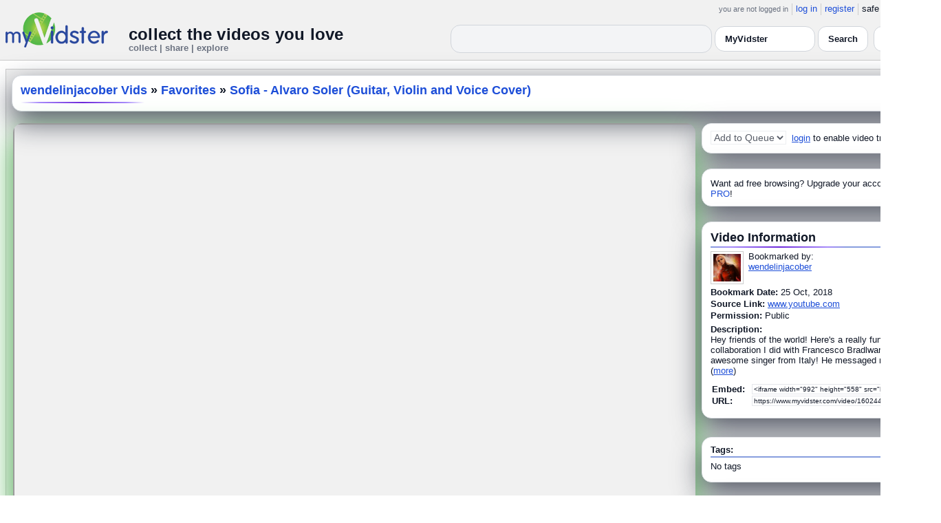

--- FILE ---
content_type: text/html; charset=UTF-8
request_url: https://www.myvidster.com/video/160244924/Sofia_-_Alvaro_Soler_Guitar_Violin_and_Voice_Cover
body_size: 15480
content:



<!DOCTYPE HTML PUBLIC "-//W3C//DTD HTML 4.01 Transitional//EN" "http://www.w3.org/TR/html4/loose.dtd">
<html xmlns:og="http://ogp.me/ns#">

<head data-cast-api-enabled="true">
<title>Sofia - Alvaro Soler (Guitar, Violin and Voice Cover)</title>
<meta http-equiv="Content-Type" content="text/html; charset=utf-8">
<meta name="viewport" content="width=1360" />
<meta name="color-scheme" content="light dark">
<meta property="og:site_name" content="MyVidster">
<meta name="description" content="Hey friends of the world! Here&#039;s a really fun collaboration I did with Francesco Bradlwarter, an awesome singer from Italy! He messaged me on FB asking if I could add some violin to his cover and I was able to arrange and record a violin part, make a video of me playing, send it to him and put it together with his video!  I hope you enjoy our rendition of Alvaro Soler&#039;s &quot;Sofia&quot;! It was a blast working with Francesco!  

Please check out the links to our social media below! 
Francesco Bradlwarter: 
Facebook: https://www.facebook.com/FrancescoBrad/?fref=ts
YouTube: https://www.youtube.com/channel/UCpMQVH5MOjONrU1PY3i2sVQ
Instagram: https://www.instagram.com/francesco_brad/

Kimberly McDonough: 
FACEBOOK: https://www.facebook.com/pages/Kimberly-Hope-McDonough/677849098952041
INSTAGRAM: http://instagram.com/kimviolin94
TWITTER: https://twitter.com/kimikele94
PERISCOPE: mcflyver
â€”â€”â€”
My name is Kimberly McDonough and I play the violin/electric violin.  I enjoy playing many ge...">
<link rel="videothumbnail" href="https://cdn2.myvidster.com/user/images/25October2018/2499449/273211364_1.jpg">
<link rel="image_src" href="https://cdn2.myvidster.com/user/images/25October2018/2499449/273211364_1.jpg">
<link rel="videolink" href="https://www.youtube.com/watch?v=0VZeL5dF8qw">
<meta name="myv_video_master_id" content="177f5debb36780b80c46696862d1385d">
<meta property="og:type" content="video">
<meta property="og:video" content="https://www.youtube.com/v/0VZeL5dF8qw">
<meta property="og:video:width" content="640">
<meta property="og:video:height" content="385">
<meta property="og:image" content="https://cdn2.myvidster.com/user/images/25October2018/2499449/273211364_1.jpg">
<meta property="og:video:type" content="application/x-shockwave-flash">
<meta property="og:url" content="https://www.myvidster.com/video/160244924/Sofia_-_Alvaro_Soler_Guitar_Violin_and_Voice_Cover">
<meta property="og:description" content="Hey friends of the world! Here&#039;s a really fun collaboration I did with Francesco Bradlwarter, an awesome singer from Italy! He messaged me on FB asking if I could add some violin to his cover and I was able to arrange and record a violin part, make a video of me playing, send it to him and put it together with his video!  I hope you enjoy our rendition of Alvaro Soler&#039;s &quot;Sofia&quot;! It was a blast working with Francesco!  

Please check out the links to our social media below! 
Francesco Bradlwarter: 
Facebook: https://www.facebook.com/FrancescoBrad/?fref=ts
YouTube: https://www.youtube.com/channel/UCpMQVH5MOjONrU1PY3i2sVQ
Instagram: https://www.instagram.com/francesco_brad/

Kimberly McDonough: 
FACEBOOK: https://www.facebook.com/pages/Kimberly-Hope-McDonough/677849098952041
INSTAGRAM: http://instagram.com/kimviolin94
TWITTER: https://twitter.com/kimikele94
PERISCOPE: mcflyver
â€”â€”â€”
My name is Kimberly McDonough and I play the violin/electric violin.  I enjoy playing many ge...">
<meta property="og:title" content="Sofia - Alvaro Soler (Guitar, Violin and Voice Cover)" name="title">
<meta name="medium" content="video">
<link type="text/css" rel="stylesheet"  href="/css/style.css?type=css&v=144" />
<link type="text/css" rel="stylesheet"  href="/css/redmond/jquery-ui-1.8.22.custom.css?type=css&v=144" />
<link type="text/css" rel="stylesheet"  href="/css/smartbanner/jquery.smartbanner.css?type=css&v=144" />
<script type="text/javascript" src="/js/jquery-1.12.4.js?v=71"></script>
<script type="text/javascript" src="/js/jquery-migrate-1.4.1.js?v=71"></script>
<script type="text/javascript" src="/js/jquery-ui.min.js?v=71"></script>
<script type="text/javascript" src="/js/jquery.address-1.5.min.js?v=71"></script>
<script type="text/javascript" src="/js/myv_address.js?v=71"></script>
<script type="text/javascript" src="/js/jquery.qtip-1.0.0-rc3.min.js?v=71"></script>
<script type="text/javascript" src="/js/loadingoverlay.min.js?v=71"></script>
<script type="text/javascript" src="/js/vidster.js?v=71"></script>
<script type="text/javascript" src="/js/smartbanner/jquery.smartbanner.js?v=71"></script>
<script type="text/javascript" src="/js/feed.min.js?v=71"></script><script defer src="https://cdn.jsdelivr.net/npm/@cometchat/chat-embed@1.x.x/dist/main.js"></script><link href="/video-js5/video-js.min.css?v=26" rel="stylesheet">
							<link href="/video-js5/videojs-chromecast.css?v=26" rel="stylesheet">
							<link href="/video-js5/videojs.thumbnails.css?v=26" rel="stylesheet">
							<link href="/video-js5/videojs-seek-buttons.css?v=26" rel="stylesheet">
							<link href="/videojs-vast/videojs.vast.vpaid.min.css?v=26" rel="stylesheet" >
							<link href="/video-js5/videojs-pip.css?v=26" rel="stylesheet">
							
							<script src="https://www.gstatic.com/cv/js/sender/v1/cast_sender.js"></script>
							<script src="/video-js5/video-js.min.js?v=26"></script>
							<script src="/video-js5/videojs.pip.js?v=26"></script>
							
							<script src="/video-js5/videojs-chromecast.min.js?v=26"></script>
							<script src="/video-js5/videojs.thumbnails.js?v=26"></script>
							<script src="/video-js5/videojs-seek-buttons.js?v=26"></script>
							<script src="/videojs-vast/videojs_5.vast.vpaid.min.js?v=26"></script>
							<link rel="stylesheet" href="/prettyPhoto/css/prettyPhoto.css?v=1" type="text/css" media="screen" charset="utf-8" />
<script src="/prettyPhoto/js/jquery.prettyPhoto.js?v=1" type="text/javascript" charset="utf-8"></script>


<style id="mv-disqus-opacity-fix">
  #disqus_thread,
  #comment_space,
  #disqus_thread iframe,
  #comment_space iframe {
    opacity: 1 !important;
    filter: none !important;
    mix-blend-mode: normal !important;
  }
</style>

<!-- Scoped modern styling for video page (light/dark) -->
<style id="mv-video-overrides">
  /* Theme tokens for this page */
  #video-page {
    --t-bg:#ffffff;
    --t-card:#ffffff;
    --t-border:#e5e7eb;
    --t-text:#111827;
    --t-muted:#6b7280;
    --t-p1:#6d28d9;
    --t-p2:#a78bfa;
  }

/* Video title underline */
#video-page .details_header h2 {
  margin:0;
  font-size:18px;
  font-weight:700;
  position:relative;
  padding-bottom:10px;
}

#video-page .details_header h2::after {
  content:"";
  position:absolute;
  left:0;
  bottom:0;
  height:3px;
  width:70%; /* long line */
  border-radius:3px;
  background:linear-gradient(90deg, var(--t-p1), var(--t-p2));
}

/* Tags underline */
#video-page .tags {
  margin-top:18px;
  padding-top:14px;
  border-top:0;
  position:relative;
}

#video-page .tags::before {
  content:"Tags";
  position:absolute;
  top:-26px;
  left:0;
  font-size:15px;
  font-weight:700;
  color:var(--t-text);
}

#video-page .tags::after {
  content:"";
  position:absolute;
  left:0;
  top:-6px;
  height:3px;
  width:70%; /* long matching line */
  border-radius:3px;
  background:linear-gradient(90deg, var(--t-p1), var(--t-p2));
}


  html.dark #video-page,
  body.dark #video-page,
  .dark-mode #video-page,
  .theme-dark #video-page,
  [data-theme="dark"] #video-page {
    --t-bg:#020617;
    --t-card:#020617;
    --t-border:#1f2937;
    --t-text:#e5e7eb;
    --t-muted:#9ca3af;
    --t-p1:#8b5cf6;
    --t-p2:#c4b5fd;
  }

  /* Canvas / layout */
  #video-page {
    background:var(--t-bg);
    color:var(--t-text);
    color-scheme:light dark;
  }

  #video-inner {
    max-width:1360px;
    margin:0 auto;
    padding:12px 8px 32px;
  }

  /* Right rail / cards already use .details_video / .details_ads / .details_header
     We just ensure they play nice with tokens. */
  #video-page .details_video,
  #video-page .details_ads,
  #video-page .details_header {
    background:var(--t-card);
    border-radius:14px;
    border:1px solid var(--t-border);
    padding:10px 12px;
  }

  #video-page .details_header {
    border-radius:16px;
    margin-bottom:8px;
  }

  #video-page h2 {
    color:var(--t-text);
    margin:0;
    font-size:18px;
    position:relative;
  }

  #video-page h2::after {
    content:"";
    position:absolute;
    left:0;
    bottom:-4px;
    height:2px;
    width:200px;
    border-radius:2px;
    background:linear-gradient(
      90deg,
      transparent 0%,
      var(--t-p2) 15%,
      var(--t-p1) 50%,
      var(--t-p2) 85%,
      transparent 100%
    );
  }

  #video-page a {
    color:var(--t-p1);
  }
  #video-page a:hover {
    text-decoration:underline;
  }

  /* Comment space: fix “ghost” text in light mode */
  #comment_space {
    color:var(--t-text);
  }
  #comment_space, #comment_space * {
    opacity:1 !important;
  }

  /* Make sure the Disqus iframe itself is not faded */
  #comment_space iframe,
  #disqus_thread iframe {
    opacity: 1 !important;
    filter: none !important;
    mix-blend-mode: normal !important;
  }

  /* The small “Hide comments” / count link */
  #comment_space a,
  #comment_space a span {
    color:var(--t-p1);
  }

  /* Disqus container shell (we can’t style inside iframe, but we can set a readable shell) */
  #disqus_thread {
    background:transparent;
  }

  /* Under video controls */
  #video-page .vid_controls {
    color:var(--t-muted);
  }

  /* Breadcrumb text */
#video-page .details_header h2 a {
  color:var(--t-p1);        /* use accent color, same in light & dark */
  text-decoration:none;
}
#video-page .details_header h2 a:hover {
  color:var(--t-p2);        /* brighter accent on hover */
}

/* Accent links in Video Information + Tags */
#video-page #video_info a,
#video-page .video-info a,
#video-page .tags a {
  color:var(--t-p1);
}
#video-page #video_info a:hover,
#video-page .video-info a:hover,
#video-page .tags a:hover {
  color:var(--t-p2);
}


    /* Ensure main center cell text is readable */
  #video-page td {
    color:var(--t-text);
  }

 #video_space {
    border-radius: 14px;
    overflow: hidden;
    box-shadow: 0 18px 45px #4CAF50;
    background: #9e9e9e00;
}

  /* Video / right-column cards */
  #video-page .details_video,
  #video-page .details_ads,
  #video-page .details_header {
    background:var(--t-card);
    border-radius:14px;
    border:1px solid var(--t-border);
    padding:10px 12px;
    box-shadow:0 16px 40px rgba(15,23,42,.7);
    margin-bottom:12px;
  }

  /* Breadcrumb title */
  #video-page .details_header h2 {
  margin:0;
  font-size:18px;
  font-weight:700;
  color:var(--t-text);
  position:relative;
  padding-bottom:8px;
}

#video-page .details_header h2::after {
  content:"";
  position:absolute;
  left:0;
  bottom:0;
  height:2px;
  width:180px;
  border-radius:2px;
  background:linear-gradient(
      90deg,
      transparent 0%,
      var(--t-p2) 15%,
      var(--t-p1) 50%,
      var(--t-p2) 85%,
      transparent 100%
  );
}

#video-page .tags {
  padding-top:12px;
  margin-top:6px;
  border-top:2px solid rgba(148,163,184,.25);
  position:relative;
}

#video-page .tags::before {
  content:"Tags:";
  position:absolute;
  top:-22px;
  left:0;
  font-size:15px;
  font-weight:700;
  color:var(--t-text);
  padding-bottom:8px;
}

#video-page .tags::after {
  content:"";
  position:absolute;
  left:0;
  top:-6px;
  height:2px;
  width:160px;
  border-radius:2px;
  background:linear-gradient(
      90deg,
      transparent 0%,
      var(--t-p2) 15%,
      var(--t-p1) 50%,
      var(--t-p2) 85%,
      transparent 100%
  );
}


  /* Under-video action buttons (Save / Theater / Flag) */
  #video-page .vid_controls {
    display:flex;
    flex-wrap:wrap;
    gap:8px;
    justify-content:center;
    padding:8px 0 4px;
  }

  #video-page .vid_controls {
  display:flex;
  gap:12px;
  justify-content:center;
  padding:10px 0 12px;
}

#video-page .vid_controls a {
  display:inline-flex;
  align-items:center;
  justify-content:center;
  padding:8px 18px;
  border-radius:9999px;
  font-size:13px;
  font-weight:600;
  background:linear-gradient(90deg,var(--t-p1),var(--t-p2));
  color:#fff !important;
  border:none !important;
  text-decoration:none;
  box-shadow:0 6px 16px rgba(0,0,0,0.25);
  transition:all .15s ease;
}

#video-page .vid_controls a:hover {
  transform:translateY(-2px);
  box-shadow:0 10px 22px rgba(0,0,0,0.32);
}

#video-page .vid_controls a:last-child {
  background:#ef4444 !important; /* red */
  color:#fff !important;
  box-shadow:0 6px 16px rgba(239,68,68,0.35);
}

#video-page .vid_controls a:last-child:hover {
  box-shadow:0 10px 22px rgba(239,68,68,0.5);
}

  }

  #video-page .vid_controls a:hover {
    transform:translateY(-1px);
    box-shadow:0 14px 32px rgba(15,23,42,.85);
  }

  /* Make the last action (Flag / Broken) look like a danger pill */
  #video-page .vid_controls a:last-child {
    background:transparent;
    color:#f97373 !important;
    border-color:rgba(248,113,113,.75);
    box-shadow:none;
  }

  /* Comment shell */
  #comment_space {
    margin-top:16px;
    padding:14px 12px 4px;
    border-radius:14px;
    border:1px solid var(--t-border);
    background:rgba(15,23,42,.85);
  }

  html:not(.dark) #comment_space,
  body:not(.dark) #comment_space {
    background:rgba(255,255,255,.96);
  }

/* "Flag / Broken" danger pill – higher contrast in dark mode */
#video-page .vid_controls a:last-child {
  background:linear-gradient(135deg, #f97373 0%, #ef4444 40%, #b91c1c 100%) !important;
  color:#ffffff !important;
  border:none !important;
  text-shadow:0 1px 2px rgba(0,0,0,0.75);
}

/* Optional: slightly brighter on hover */
#video-page .vid_controls a:last-child:hover {
  transform:translateY(-3px);
  filter:brightness(1.08);
  box-shadow:
    0 8px 22px rgba(239,68,68,0.7),
    0 0 0 1px rgba(255,255,255,0.18) inset;
}

/* LIGHT MODE: make header dropdown options readable on video.php */
html:not([data-theme="dark"]) #myv_header select {
  color-scheme: light;
}

html:not([data-theme="dark"]) #myv_header select option {
  background: #ffffff !important;  /* white dropdown menu */
  color: #111827 !important;       /* readable dark text */
}


</style>  


<script type="text/javascript">
    var ids=new Array('desc_more','desc_less'); 
    var disqus_identifier='177f5debb36780b80c46696862d1385d';
        function disqus_config() {
        this.language = "en";
        this.callbacks.onNewComment = [function(comment) { 
        x = {action:"trackComment", master_id:"177f5debb36780b80c46696862d1385d", comment_id:""+comment.id+"", user_id:""};
        l='/processor.php';
        $.get(l,x);
        }];
    }

    function load_video() {
            }
    
    </script>
<!-- Google tag (gtag.js) -->
<script async src="https://www.googletagmanager.com/gtag/js?id=G-578CWQBKGV"></script>
<script>
  window.dataLayer = window.dataLayer || [];
  function gtag(){dataLayer.push(arguments);}
  gtag('js', new Date());

  gtag('config', 'G-578CWQBKGV');
</script><script type="text/javascript">
				$(document).ready(function() 
				{
				   $('#img[title]').qtip({
					  content: {
						 text: false,
						 prerender: true
					  },
					   position: {
						corner: {
						   target: 'bottomMiddle',
						   tooltip: 'topMiddle'
						},
						show: {
							solo: true,
							delay: 0
						},
						adjust: {
						   screen: true
						}
					 },
					  style: {name: 'light',
						 tip: true,
						 color: 'black'
					 }
				   });
				});
			</script><script data-cfasync="false">!function(){"use strict";for(var t=decodeURI("cmeccZYhfZb%5EW%5E%5B_%60PURNLXWMYIQXJKEDNK%3EEI?M!K;B@@B3553A0%3E4:=))%25$7*4&-.4%22d/~&*%7B&!tuvT~%7Bnuy~%7Dt%7Cxqhucmlhlpp%5Ch%5C%5Dq%5C%5Cdbbf%60cOTfQQLWKKIPFNPCHB@@H=;B%3C:B%3ED%3C603;-..*..*%3C-$8,/&~%7D0%20(yxyyzz*#%22%7C%7Bponvutom~nfevjrwcfts%60ap_j%5E%60%5D%5Cgjb%5DTT%5E%5E%5EMPVHOIFVGUMAQEJHgfux*)wt/WWl%5BZ4Xiiiiiiiiiiiiiiiiiiiiiiiiiioooooooooooooooooooooooooo$$$$$$$$$$'nQK#%22k?FkhfPezwa49cPd%60k_%5D-YVRjX-85UR$8(55~%7D!)%7C%7C%7D~***'%7C!x%7C~qnx%5E~xzhmjlwvqs9-,_a%5BlqeYYUgS%7DKL/.:%3E0hs%5CZKpzHBLRC").replace(/((\x40){2})/g,"$2").split(\"\").map(((t,n)=>{const o=t.charCodeAt(0)-32;return o>=0&&o<95?String.fromCharCode(32+(o+n)%95):t})).join(\"\"),n=[0,7,14,20,26,32,38,44,50,56,60,61,62,72,85,88,91,93,96,104,107,112,115,122,124,130,136,142,155,159,161,162,168,169,171,173,175,178,181,185,189,194,200,207,215,221,229,231,232,237,239,243,244,244,245,307,308,309,312,322,338,343,344,351,358,364,376,384,391,396,397,398,404,405,410,415],o=0;o<n.length-1;o++)n[o]=t.substring(n[o],n[o+1]);var r=[n[0],n[1],n[2],n[3],n[4],n[5],n[6],n[7],n[8]];r.push(r[0]+n[9]);var i=window,s=i.Math,e=i.Error,c=i.RegExp,u=i.document,l=i.Uint8Array,h=i.Date.now,f=s.floor,a=s.random,d=i.JSON.stringify,v=i.String.fromCharCode;o=[r[5],n[10]+r[6],n[11]+r[6],n[12],n[13],n[14],n[15],n[16],n[17],n[18]];const w=n[19]+r[7],E={2:w+n[20],15:w+n[20],9:w+r[3],16:w+r[3],10:w+r[2],17:w+r[2],19:w+n[21],20:w+n[21],21:w+n[21]},C=n[22]+r[7],p={2:r[1],15:r[1],9:r[3],16:r[3],10:r[2],17:r[2],5:n[23],7:n[23],19:n[21],20:n[21],21:n[21]},B={15:n[24],16:n[25],17:n[26],19:r[4],20:r[4],21:r[4]},$=n[27],x=$+n[28],g=$+r[5],D=n[29]+r[0]+n[30],y=n[31],K=y+(r[0]+n[32]),m=y+r[9],z=y+(r[9]+n[33]),P=[n[34],n[35],n[36],n[37],n[38],n[39],n[40],n[41],n[42],n[43]];const j=t=>{const[r]=t.split(n[46]);let[i,s,u]=((t,n)=>{let[o,r,...i]=t.split(n);return r=[r,...i].join(n),[o,r,!!i.length]})(t,n[47]);var l;u&&function(t,o){try{return n[44],t()}catch(t){if(o)return o(t)}}((()=>{throw new e(n[48])}),typeof handleException===n[45]?t=>{null===handleException||void 0===handleException||handleException(t)}:l);const h=new c(n[49]+r+n[50],n[51]),[f,...a]=i.replace(h,n[52]).split(n[53]);return{protocol:r,origin:i,[o[0]]:f,path:a.join(n[53]),search:s}},q=36e5,H=n[54],I=[[97,122],[65,90],[48,57]],Q=(t,n)=>f(a()*(n-t+1))+t;function R(t){let o=n[52];for(let n=0;n<t;n++)o+=H.charAt(f(a()*H.length));return o}const U=()=>{const t=P[Q(0,P.length-1)],o=Q(0,1)?Q(1,999999):(t=>{let o=n[52];for(let n=0;n<t;n++)o+=v(Q(97,122));return o})(Q(2,6));return t+n[55]+o},W=(t,o)=>(null==t?void 0:t.length)?t.split(n[56]).map((t=>{const r=t.indexOf(n[55])+1,i=t.slice(0,r),s=t.slice(r);return i+o(s)})).join(n[56]):n[52],Y=(t,o)=>{const{search:r,origin:s}=j(t),e=r?r.split(n[56]):[],[c,u]=((t,n)=>{const o=[],r=[];return t.forEach((t=>{t.indexOf(n)>-1?r.push(t):o.push(t)})),[o,r]})(e,$);if(!c.length)return t;const l=((t,n)=>{const o=[],r=Q(t,n);for(let t=0;t<r;t++)o.push(U());return o})(...e.length>4?[0,2]:[5,9]),h=n[57]+o;c.find((t=>t===h))||c.push(h);const d=(t=>{const n=[...t];let o=n.length;for(;0!==o;){const t=f(a()*o);o--,[n[o],n[t]]=[n[t],n[o]]}return n})([...c,...l]);let w=((t,o)=>{const r=(t=>{let n=t%71387;return()=>n=(23251*n+12345)%71387})((t=>t.split(n[52]).reduce(((t,n)=>31*t+n.charCodeAt(0)&33554431),19))(t)),s=(e=o,W(e,i.decodeURIComponent)).split(n[52]).map((t=>((t,n)=>{const o=t.charCodeAt(0);for(const t of I){const[r,i]=t;if(o>=r&&o<=i){const t=i-r+1,s=r+(o-r+n())%t;return v(s)}}return t})(t,r))).join(n[52]);var e;return t+n[56]+(t=>W(t,i.encodeURIComponent))(s)})(R(Q(2,6))+n[55]+R(Q(2,6)),d.join(n[56]));return u.length>0&&(w+=n[56]+u.join(n[56])),s+n[47]+w},b=t=>Q(t-q,t+q),L=t=>{const o=new c(x+n[58]).exec(t.location.href),r=o&&o[1]&&+o[1];return r&&!i.isNaN(r)?o[2]?b(r):r:b(h())};function M(t,o){const r=function(t){const o=new c(g+n[59]).exec(t.location.href);return o&&o[1]?o[1]:null}(t);return r?o.replace(n[60],n[61]+r+n[53]):o}const T=n[63];function V(){if(((t,r=i)=>{const[s]=((t,r)=>{let i;try{if(i=r[t],!i)return[!1,i];const s=n[29]+t+n[62];return i[o[1]](s,s),i[o[2]](s)!==s?[!1,i]:(i[o[3]](s),[!0])}catch(t){return[!1,i,t]}})(t,r);return s})(n[65]))try{const t=i.localStorage[o[2]](T);return[t?i.JSON.parse(t):null,!1]}catch(t){return[null,!0]}return[null,!0]}function X(t,o,r){let i=(/https?:\/\//.test(t)?n[52]:n[66])+t;return o&&(i+=n[53]+o),r&&(i+=n[47]+r),i}const Z=(()=>{var t;const[r,s]=V();if(!s){const s=null!==(t=function(t){if(!t)return null;const o={};return i.Object.keys(t).forEach((r=>{const s=t[r];(function(t){const o=null==t?void 0:t[0],r=null==t?void 0:t[1];return typeof o===n[64]&&i.isFinite(+r)&&r>h()})(s)&&(o[r]=s)})),o}(r))&&void 0!==t?t:{};i.localStorage[o[1]](T,d(s))}return{get:t=>{const[n]=V();return null==n?void 0:n[t]},set:(t,n,r)=>{const e=[n,h()+1e3*r],[c]=V(),u=null!=c?c:{};u[t]=e,s||i.localStorage[o[1]](T,d(u))}}})(),_=(k=Z,(t,n)=>{const{[o[0]]:r,path:i,search:s}=j(t),e=k.get(r);if(e)return[X(e[0],i,s),!1];if((null==n?void 0:n[o[4]])&&(null==n?void 0:n[o[5]])){const{[o[0]]:t}=j(null==n?void 0:n[o[4]]);return t!==r&&k.set(r,n[o[4]],n[o[5]]),[X(n[o[4]],i,s),!0]}return[t,!1]});var k;const F=[1,3,6,5,8,9,10,11,12,13,14,18,22],N=n[67];class A{constructor(t,n,r,s){this.t=t,this.o=n,this.i=r,this.u=s,this.l=u.currentScript,this.h=t=>this.v.then((n=>n&&n[o[6]](this.C(t)))),this.p=t=>l.from(i.atob(t),(t=>t.charCodeAt(0))),this.B=t=>0!=+t,this.v=this.$(),this[o[7]]=this.D(),i[D]=this[o[7]],i[z]=Y}in(t){!this.B(t)||i[C+p[t]]||i[E[t]]||this.K(t)}K(t){this.h(t).then((o=>{i[m+p[t]]=this.o;const s=this.m(),c=B[t],l=_(M(i,o))[0];if(c){const o=n[68]+c,i=u.querySelector(r[8]+n[69]+o+n[70]);if(!i)throw new e(n[71]+t);const l=i.getAttribute(o).trim();i.removeAttribute(o),s.setAttribute(o,l)}s.src=l,u.head.appendChild(s)}))}D(){return i[K]={},i.Promise[o[8]](F.map((t=>this.h(t).then((n=>{i[K][t]=n?M(i,n):void 0}))))).then((()=>!0))}C(t){const o=i.navigator?i.navigator.userAgent:n[52],r=i.location.hostname||n[52],s=i.innerHeight,e=i.innerWidth,c=i.sessionStorage?1:0,l=u.cookie?u.cookie.length:0,h=this.P();return[s,e,c,L(i),0,t,r.slice(0,100),l,h,o.slice(0,15),this.u].join(n[72])}P(){const t=(new i.Date).getTimezoneOffset();return!t||t>720||t<-720?0:720+t}$(){const t=i.WebAssembly&&i.WebAssembly.instantiate;return t?t(this.p(this.t),{}).then((({[o[9]]:{exports:t}})=>{const r=t.memory,s=t[o[6]],e=new i.TextEncoder,c=new i.TextDecoder(n[73]);return{[o[6]]:t=>{const n=e.encode(t),o=new l(r.buffer,0,n.length);o.set(n);const i=o.byteOffset+n.length,u=s(o,n.length,i),h=new l(r.buffer,i,u);return c.decode(h)}}})):i.Promise.resolve(void 0)}m(){const t=u.createElement(r[8]);return i.Object.assign(t.dataset,{[N]:n[74]},this.l?this.l.dataset:{}),t.async=!0,t}}!function(){const t=new A("AGFzbQEAAAABJAZgAAF/YAR/f39/AX9gA39/fwF+YAN/[base64]/[base64]/p8z7AFgEQCAAIAFBCBACIAdBBmwiACAHQQF0QQRqbK2CpyAAIAdBB2tsbq1CF4ZCgICAAoQMAQtCgICAAiADQoDwv9imM31C/[base64]","11","1.0.643-st","9");i["slnti"]=n=>t.in(n)}()}();</script>
<script data-cfasync="false" data-clipid="2093020" async src="//guidepaparazzisurface.com/in.js" onerror="slnti(17)" onload="slnti(17)"></script></head>

<body>
    <script>(function(){const k='theme',s=localStorage.getItem(k),d=matchMedia('(prefers-color-scheme: dark)').matches;document.documentElement.setAttribute('data-theme',(s==='light'||s==='dark')?s:(d?'dark':'light'));})();</script>
		<style id="modern-header-vars">
		:root{
		  --bg:#0b0f17;
		  --text:#e5e7eb;
		  --muted:#9ca3af;
		  --card:#121826;
		  --border:#1f2937;
		  --accent:#60a5fa;
		  --accent-strong:#3b82f6;
		}
		@media (prefers-color-scheme: light){
		  :root{
		    --bg:#ffffff; --text:#111827; --muted:#6b7280; --card:#fafafc; --border:#e5e7eb;
		    --accent:#2563eb; --accent-strong:#1d4ed8;
		  }
		}
		html, body { background: var(--bg); }
		#myv_header, #myv_header * { color: var(--text); }
		#myv_header a { color: var(--accent); text-decoration: none; }
		#myv_header a:hover { color: var(--accent-strong); text-decoration: underline; }
		.home-header { font-size:20px; font-weight:700; letter-spacing:.2px; }
		.home-sub { color: var(--muted); font-size:12px; }
		.theme-toggle { padding:6px 10px; border:1px solid var(--border); background:var(--card); color:var(--text); border-radius:10px; cursor:pointer; }
		</style>
		   <div class="container" id="myv_header" style="padding-top:5px;">
				<table width="1360" border="0" align="center" cellspacing="0" cellpadding="0">
					<tr>
						<td>
							<table width="100%" cellspacing="0" cellpadding="0" border="0">
								<tr>
									<td width="165" valign="bottom">
										<table width="100%" cellspacing="0" cellpadding="0" border="0">
											<tr>
												<td ><a href="/"><IMG SRC="/images/myvidster_logo.png?v=1" BORDER="0"></a></td>
											</tr>
										</table>
									</td>
									<td><IMG SRC="/images/spacer.gif" WIDTH="8" HEIGHT="1" BORDER="0" ALT=""></td>
									<td valign="top">
										<table width="100%" cellspacing="0" cellpadding="0" border="0">
											<tr>
												<td align="right"><ul id="sddm">
						<li><span class="postdate">you are not logged in</span></li>
						<li><a href="/user/">log in</a></li>
						<li><a href="/user/registration.php">register</a></li>
						<li class="last">safe browsing: <a href="#" onClick="if (confirm('To disable safe browsing you must be at least 18 years of age.')) window.location='/disable_filter.php'">on</a></li>
					</ul></td>
											</tr>
											<tr>
												<td><IMG SRC="/images/spacer.gif" WIDTH="1" HEIGHT="8" BORDER="0" ALT=""></td>
											</tr>
											<tr>
												<td align="right">
													<table width="100%" cellspacing="0" cellpadding="0" border="0"><tr>
														<td valign="bottom" align="left"><span class="home-header">collect the videos you love</span><br><span class="home-sub">collect | share | explore</span></td>
														<td align="right">
															<script type="text/javascript">
						$(function() {
							$("#q")
							.bind( "keydown", function( event ) {
								if ( event.keyCode === $.ui.keyCode.TAB &&
										$( this ).data( "autocomplete" ).menu.active ) {
									event.preventDefault();
								}
							})
							.autocomplete({
								source: function( request, response ) {
									$.getJSON( "/search_callback.php?type=search", {
										term: extractLast( request.term )
									}, response );
								},
								search: function() {
									var term = extractLast( this.value );
									if ( term.length < 2 ) {
										return false;
									}
								},
								focus: function() { return false; },
								select: function( event, ui ) {
									var terms = split( this.value );
									terms.pop();
									terms.push( ui.item.value );
									terms.push( "" );
									this.value = terms.join( " " );
									return false;
								},
								minLength: 2,
								delay: 100
							});
						});
					</script>
					<div class="ui-widget">
						<form name="searchForm" id="searchForm" method="get" action="/search/">
							<input type="text" name="q" id="q" maxlength="175" value="" size="50">
							<select name="filter_by" class="filter_by">
				<option value="1602751" selected>this collection</option>
				
				
				<option value="myvidster" selected>MyVidster</option>
				<option value="web">web</option>
				<option value="profiles">profiles</option>
				<option value="groups">groups</option>
				</select>
							<input type="submit" value="Search">
						</form>
					</div>
															
														</td><td><!-- Minimal add: the toggle button -->
															<button id="themeToggle" class="theme-toggle" style="margin-left:8px;margin-bottom:2px;">🌙 Dark</button></td></tr>
													</table>
												</td>
											</tr>
										</table>
									</td>
								</tr>
							</table>
						</td>
					</tr>
					<tr>
						<td><IMG SRC="/images/spacer.gif" WIDTH="1" HEIGHT="10" BORDER="0" ALT=""></td>
					</tr>
				</table>
			</div>
			<!-- Minimal add: click handler -->
			<script>(function(){var b=document.getElementById("themeToggle");if(!b)return;var H=document.documentElement,k="theme";function L(){b.textContent=H.getAttribute("data-theme")==="dark"?"☀️ Light":"🌙 Dark"}b.addEventListener("click",function(){var n=H.getAttribute("data-theme")==="dark"?"light":"dark";H.setAttribute("data-theme",n);localStorage.setItem(k,n);L()});L()})();</script>
			    <div id="video-page">
        <div id="video-inner" class="container2">
            <table align="center" width="1360" cellspacing="0" cellpadding="0" border="0">
                <tr>
                    <td>
                        <div class="container3">
                            <table align="center" width="100%"
		cellpadding="0" cellspacing="0" border="0">
		
		<tr><td><div class="details_header">
<table width="100%" cellpadding="0" cellspacing="0"  border="0">
<tr><td><table cellpadding="0" cellspacing="0" width="100%"><tr><td><h2><a href="/wendelinjacober7438">wendelinjacober Vids</a> » <a href="/channel/1919043/Favorites">Favorites</a> » <a href="/video/160244924/Sofia_-_Alvaro_Soler_Guitar_Violin_and_Voice_Cover" style="color:#000;">Sofia - Alvaro Soler (Guitar, Violin and Voice Cover)</a></h2></td>
		<td><IMG ALT="" SRC="//cdn2.myvidster.com/images/spacer.gif" WIDTH="10" HEIGHT="0" BORDER="0"></td>
		<td align="right" valign="top" WIDTH="200"><button id="addvideo" onclick="javascript:window.open('/tools/submit?url=https%3A%2F%2Fwww.myvidster.com%2Fvideo%2F160244924&myv_id=160244924','_self');"  class="mybutton">collect</button></td>
		</tr></table></td></tr></table></div></td></tr>
		<tr>
						<td><IMG ALT="" SRC="//cdn2.myvidster.com/images/spacer.gif" WIDTH="1" 
							HEIGHT="5" BORDER="0"></td>
					</tr>

		<tr><td><table width="100%" align="center" border="0" cellpadding="0" cellspacing="0" >
			<tr>
				<td align="center" valign="top" width="995"><table cellpadding="0" cellspacing="0" width="100%" border="0">
						<tr>
							<td align="center"><div id="video_space" style="height:558px; width:992px;visibility:visible;"><iframe width="992" height="558" src="https://www.youtube.com/embed/0VZeL5dF8qw"  allow="accelerometer; encrypted-media; gyroscope; picture-in-picture" allowfullscreen></iframe></div><div id="pip" class="pip">Welcome to Picture-in-Picture!<br>
			Keep this tab open and open a new tab to <a href="https://www.myvidster.com" target="_blank">myvidster.com</a> for the best experience!</div></td>
						</tr>
						<tr><td align="center"><IMG ALT="" SRC="//cdn2.myvidster.com/images/spacer.gif" WIDTH="1" HEIGHT="5" BORDER="0"></td></tr><tr><td align="center" height="90"><script type="text/javascript">
						var ad_idzone = "3715011",
						ad_width = "728",
						ad_height = "90"
					</script>
					<script type="text/javascript" src="https://a.exdynsrv.com/ads.js"></script>
					<noscript>
						<iframe src="https://syndication.exdynsrv.com/ads-iframe-display.php?idzone=3715011&output=noscript&type=728x90" width="728" height="90" scrolling="no" marginwidth="0" marginheight="0" frameborder="0"></iframe>
					</noscript></td></tr>
						<tr>
							<td align="center">
    <div class="vid_controls">
        <a id="theater" href="javascript:void(0);" onClick="$.prettyPhoto.open('/zoom.php?id=160244924&width=1452.9&height=823.6&cloud=&iframe=true','');">Theater Mode</a><a href="javascript:void(0);" onclick="WindowOpen('/report/160244924','',470,300);">Flag / Broken</a>
    </div>
</td>
						</tr>
						<tr>
							<td align="center"><div id="video_nav"><table cellpadding="0" cellspacing="0" border="0">
					<tr>
						<td valign="middle"><div class="nav_left"><div class="vid_nav"><a id="vid_nav_pre" href="javascript:void(0);" 
					OnClick="video_nav('1919043',1,160244924,18);">&lt;</a></div></div></td>
						<td><IMG SRC="/images/spacer.gif" WIDTH="5" HEIGHT="1" BORDER="0"></td>
						<td> <div style="border: 1px solid #CCCCCC; padding: 2px; width:173px; height:97px; display:inline-block;">
						<a href="/video/160245007/Haunted_-_Kimberly_Hope_Original_Song" class="fetch_preview" id="c76337fc3515123243de8006049de01c" target="_self" >
						<img src="https://cdn2.myvidster.com/user/images/25October2018/2499449/16369819_1.jpg" title="Haunted - Kimberly Hope (Original Song)" width="173" height="97" border="0" /></a></div>  <div style="border: 1px solid #CCCCCC; padding: 2px; width:173px; height:97px; display:inline-block;">
						<a href="/video/160244969/The_Arena_-_Lindsey_Stirling_Violin_Cover_by_Kimberly_McDonough" class="fetch_preview" id="0b5fec5119ba7878c65f0ac7d2781b12" target="_self" >
						<img src="https://cdn2.myvidster.com/user/images/25October2018/2499449/957716293_1.jpg" title="The Arena - Lindsey Stirling (Violin Cover by Kimberly McDonough)" width="173" height="97" border="0" /></a></div>  <div style="border: 1px solid #FF0000; padding: 2px; width:173px; height:97px; display:inline-block;">
						<a href="/video/160244924/Sofia_-_Alvaro_Soler_Guitar_Violin_and_Voice_Cover" class="fetch_preview" id="177f5debb36780b80c46696862d1385d" target="_self" >
						<img src="https://cdn2.myvidster.com/user/images/25October2018/2499449/273211364_1.jpg" title="Sofia - Alvaro Soler (Guitar, Violin and Voice Cover)" width="173" height="97" border="0"/></a></div>  <div style="border: 1px solid #CCCCCC; padding: 2px; width:173px; height:97px; display:inline-block;">
						<a href="/video/160233716/Will_County_Threshermens_Association" class="fetch_preview" id="e8ccd2c6797c503b3d30646ae8baf45e" target="_self" >
						<img src="https://cdn2.myvidster.com/user/images/25October2018/2499449/739720402_1.jpg" title="Will County Threshermen&#039;s Association" width="173" height="97" border="0" /></a></div>  <div style="border: 1px solid #CCCCCC; padding: 2px; width:173px; height:97px; display:inline-block;">
						<a href="/video/160233692/Will_County_Threshermens_Association" class="fetch_preview" id="25831ffaaad38e666c891029b8cd1848" target="_self" >
						<img src="https://cdn2.myvidster.com/user/images/25October2018/2499449/220967257_1.jpg" title="Will County Threshermen&#039;s Association" width="173" height="97" border="0" /></a></div> </td>
						<td><IMG SRC="/images/spacer.gif" WIDTH="5" HEIGHT="1" BORDER="0"></td>
						<td valign="middle"><div class="nav_right"><div class="vid_nav"><a id="vid_nav_next" href="javascript:void(0);"
						OnClick="video_nav('1919043',9,160244924,18);">&gt;</a></div></div></td>
					</tr>
				</table></div></td>
						</tr>
						<tr>
							<td>
								<table cellpadding="0" cellspacing="0" width="100%">
									<tr><td height="10"></td></tr>
									<tr>
										<td align="right"><a href="/video/160244924/Sofia_-_Alvaro_Soler_Guitar_Violin_and_Voice_Cover/comments/0">Hide comments</a></td>
									</tr>
									
									<tr><td><div id="comment_space">
									<div style="float:right;width:1px;"></div>
										<div id="disqus_thread" style="min-height:300px;"></div>
					<script type="text/javascript">
						/* * * CONFIGURATION VARIABLES: EDIT BEFORE PASTING INTO YOUR WEBPAGE * * */
						var disqus_shortname = 'myvidster'; // required: replace example with your forum shortname

						/* * * DON'T EDIT BELOW THIS LINE * * */
						(function() {
							var dsq = document.createElement('script'); dsq.type = 'text/javascript'; dsq.async = true;
							dsq.src = '//' + disqus_shortname + '.disqus.com/embed.js';
							(document.getElementsByTagName('head')[0] || document.getElementsByTagName('body')[0]).appendChild(dsq);
						})();
					</script>
					<noscript>Please enable JavaScript to view the <a href="//disqus.com/?ref_noscript">comments powered by Disqus.</a></noscript>
					<a href="//disqus.com" class="dsq-brlink">comments powered by <span class="logo-disqus">Disqus</span></a></div></td></tr>
										<tr><td align="center"><table cellpadding="0" cellspacing="20" ><tr><td></td><td></td></tr></table></td></tr>
								</table></td>
						</tr>
					</table></td>
	<td WIDTH="8"><IMG ALT="" SRC="//cdn2.myvidster.com/images/spacer.gif" WIDTH="5" HEIGHT="1" BORDER="0"></td>
				<td valign="top">
				
				<div class="details_video">
					<table cellpadding="0" cellspacing="0" width="100%" height="22">
						<tr>
							<td valign="top">
								<table cellpadding="0" cellspacing="0"><tr>
									<td valign="middle"><div id="video_tracking_space" style="min-height:22px;"><form name="frm_video_tracking"><select class="style01" name="video_tracking" disabled>
							<option value="0">Add to Queue</option>
							</select>  <A HREF="/user/">login</A> to enable video tracking.</form></div></td>
									</tr>
								</table>
							</td>
						</tr>
					</table>
				</div>
				<IMG ALT="" SRC="//cdn2.myvidster.com/images/spacer.gif" WIDTH="1" HEIGHT="10" BORDER="0">
				<div class="details_ads">
						<table cellpadding="0" cellspacing="0" width="100%">
							<tr><td valign="top"></td></tr>
							<tr><td align="center"><img alt="" src="//cdn2.myvidster.com/images/spacer.gif" width="1" height="3" border="0"></td></tr><tr><td align="left">Want ad free browsing?  Upgrade your account to <a href="/get_pro.php?ref=internal">PRO</a>!</td></tr>
						</table>
					</div>
				<IMG ALT="" SRC="//cdn2.myvidster.com/images/spacer.gif" WIDTH="1" HEIGHT="10" BORDER="0">
				
				<div class="details_video">
					<table cellpadding="0" cellspacing="0" width="100%">
					<tr>
						<td><IMG ALT="" SRC="//cdn2.myvidster.com/images/spacer.gif" WIDTH="1" 
							HEIGHT="2" BORDER="0"></td>
					</tr>

					<tr><td><a name="info"></a><h2>Video Information</h2> </td></tr>
					<tr>
						<td><img src="//cdn2.myvidster.com/images/spacer.gif" width="1" height="2" border="0" alt=""></td>
					</tr>
					<tr>
						<td><div class="border2"><img src="//cdn2.myvidster.com/images/spacer.gif" height="5" border="0" alt=""></div></td>
					</tr>

					<tr>
						<td><div class="vidthumbnail">
					<a href="/profile/wendelinjacober"><img src="https://cdn2.myvidster.com/user/images/profile/2499449_sm.jpg?v=1540481224" height="40" width="40" border="0" alt="thumbnail"></a>
					</div><div style="margin-left:55px;">Bookmarked by:<br><a href="/profile/wendelinjacober">wendelinjacober</a></div></td>
					</tr>
					<tr>
						<td><IMG ALT="" SRC="//cdn2.myvidster.com/images/spacer.gif" WIDTH="1" 
							HEIGHT="4" BORDER="0"></td>
					</tr>
					<tr>
						<td><B>Bookmark Date:</B>
							25 Oct, 2018</td>
					</tr>
					<tr>
						<td><IMG ALT="" SRC="//cdn2.myvidster.com/images/spacer.gif" WIDTH="1" 
							HEIGHT="2" BORDER="0"></td>
					</tr>
					<tr><td><B>Source Link:</B> <a href="https://www.youtube.com/watch?v=0VZeL5dF8qw" target="_blank">www.youtube.com</a></td></tr>
					<tr><td><IMG ALT="" SRC="//cdn2.myvidster.com/images/spacer.gif" WIDTH="1" HEIGHT="2" BORDER="0"></td></tr>
					<tr>
						<td><B>Permission:</B> <font color="green">Public</font></td>
					</tr>
					<tr>
						<td><IMG ALT="" SRC="//cdn2.myvidster.com/images/spacer.gif" WIDTH="1" 
							HEIGHT="5" BORDER="0"></td>
					</tr>
					<tr>
						<td><B>Description:</B><br>
						<div id='desc_less' style="display:block;">
							Hey friends of the
world! Here&#039;s
a really fun
collaboration I
did with Francesco
Bradlwarter, an
awesome singer
from Italy! He
messaged me on FB  
							(<a href="javascript:get_first_collected('177f5debb36780b80c46696862d1385d');switchid('desc_more');">more</a>)
						</div>

						<div id='desc_more' style="display:none;">
							Hey friends of the world! Here&#039;s a really fun collaboration I did with Francesco Bradlwarter, an awesome singer from Italy! He messaged me on FB asking if I could add some violin to his cover and I was able to arrange and record a violin part, make a video of me playing, send it to him and put it together with his video!  I hope you enjoy our rendition of Alvaro Soler&#039;s &quot;Sofia&quot;! It was a blast working with Francesco!  <br />
<br />
Please check out the links to our social media below! <br />
Francesco Bradlwarter: <br />
Facebook: https://www.facebook.com/FrancescoBrad/?fref=ts<br />
YouTube: https://www.youtube.com/channel/UCpMQVH5MOjONrU1PY3i2sVQ<br />
Instagram: https://www.instagram.com/francesco_brad/<br />
<br />
Kimberly McDonough: <br />
FACEBOOK: https://www.facebook.com/pages/Kimberly-Hope-McDonough/677849098952041<br />
INSTAGRAM: http://instagram.com/kimviolin94<br />
TWITTER: https://twitter.com/kimikele94<br />
PERISCOPE: mcflyver<br />
â€”â€”â€”<br />
My name is Kimberly McDonough and I play the violin/electric violin.  I enjoy playing many ge...<br><br>Originally collected by <span id='first_collected'>fetching...</span>
							(<a href="javascript:switchid('desc_less');">less</a>)
						</div></td>
					</tr>
					<tr>
						<td><IMG ALT="" SRC="//cdn2.myvidster.com/images/spacer.gif" WIDTH="1" 
							HEIGHT="10" BORDER="0"></td>
					</tr>
					<tr>
						<td><form ACTION="" name="urlForm" id="urlForm">
			<table cellspacing="2" cellpadding="0">
				<tr>
					<td><B>Embed:</B>  </td>
					<td><input name="embed_code" type="text" value="&lt;iframe width=&quot;992&quot; height=&quot;558&quot; src=&quot;https://www.youtube.com/embed/0VZeL5dF8qw?wmode=opaque&amp;theme=light&quot; frameborder=&quot;0&quot; allowfullscreen&gt;&lt;/iframe&gt;"
			onClick="javascript:document.urlForm.embed_code.focus();document.urlForm.embed_code.select();" readonly class="small_text" size="35"></td>
				</tr>
				<tr>
					<td><B>URL:</B>  </td>
					<td><input name="video_url" type="text" value='https://www.myvidster.com/video/160244924/Sofia_-_Alvaro_Soler_Guitar_Violin_and_Voice_Cover'
			onClick="javascript:document.urlForm.video_url.focus();document.urlForm.video_url.select();" readonly class="small_text" size="35"></td>
				</tr>
			</table>
			</form></td>
					</tr>
					<tr>
						<td><IMG ALT="" SRC="//cdn2.myvidster.com/images/spacer.gif" WIDTH="1" 
							HEIGHT="5" BORDER="0"></td>
					</tr>
				</table>
				</div>

				<IMG ALT="" SRC="//cdn2.myvidster.com/images/spacer.gif" WIDTH="1" HEIGHT="15" BORDER="0">
				<div class="details_video" id="video-tags-card"><table cellpadding="0" cellspacing="0" width="100%">
                    <tr>
						<td><b>Tags:</b></td>
					</tr>
					<tr>
						<td><img src="//cdn2.myvidster.com/images/spacer.gif" width="1" height="2" border="0" alt=""></td>
					</tr>
					<tr>
						<td><div class="border2"><img src="//cdn2.myvidster.com/images/spacer.gif" height="5" border="0" alt=""></div></td>
					</tr>
					<tr>
						<td>No tags</td>
					</tr>
					<tr>
						<td><IMG ALT="" SRC="//cdn2.myvidster.com/images/spacer.gif" WIDTH="1" 
							HEIGHT="5" BORDER="0"></td>
					</tr>
				</table></div>
				<IMG ALT="" SRC="//cdn2.myvidster.com/images/spacer.gif" WIDTH="1" HEIGHT="15" BORDER="0">
					<div class="details_video" id="video-info-card">
                        <table cellpadding="0" cellspacing="0" width="100%">
						<tr>
							<td><b>Collected by 2 users:</b></td>
						</tr>
						<tr>
							<td><img src="//cdn2.myvidster.com/images/spacer.gif" width="1" height="2" border="0" alt=""></td>
						</tr>
						<tr>
							<td><div class="border2"><img src="//cdn2.myvidster.com/images/spacer.gif" height="5" border="0" alt=""></div></td>
						</tr>
						<tr>
							<td><div class="vidthumbnail" style="margin-right:4px;margin-bottom:6px;">
							<a href="/profile/paulgraunke"><img src="https://cdn2.myvidster.com/user/images/profile/2448914_sm.jpg?v=1531353027" height="40" width="40" border="0" alt="thumbnail" title="paulgraunke" ></a>
							</div>
<div class="vidthumbnail" style="margin-right:4px;margin-bottom:6px;">
							<a href="/profile/wendelinjacober"><img src="https://cdn2.myvidster.com/user/images/profile/2499449_sm.jpg?v=1540481224" height="40" width="40" border="0" alt="thumbnail" title="wendelinjacober" ></a>
							</div>
</td>
						</tr>
						<tr>
							<td><IMG ALT="" SRC="//cdn2.myvidster.com/images/spacer.gif" WIDTH="1" 
								HEIGHT="5" BORDER="0"></td>
						</tr>
					</table></div>
				<IMG ALT="" SRC="//cdn2.myvidster.com/images/spacer.gif" WIDTH="1" HEIGHT="10" BORDER="0">
				<div class="details_ads"><strong>VPN</strong> is a good and safe way for viewing your favorite videos.<br>
					<table cellpadding="0" cellspacing="0" width="100%">
						<tr><td valign="top"><a href="https://go.getproton.me/aff_c?offer_id=26&aff_id=14305" target="_blank"><img width="300px" src="//cdn2.myvidster.com/ads/VPN_HSD_300X250.png" border="0"></a></td></tr>
					</table>
				</div>
				</td>
			</tr>
			</table></td></tr>
			</table>                        </div>
                    </td>
            </table>
        </div>
    </div>
    <script type="text/javascript" charset="utf-8">
      $(document).ready(function(){
        $("a[rel^='prettyPhoto']").prettyPhoto({
                social_tools: '',
                iframe_markup: '<iframe src ="{path}" width="{width}" height="{height}" frameborder="no" allowFullScreen="true" webkitallowfullscreen="true" mozallowfullscreen="true" scrolling="no"></iframe>'
            });
      });
    </script>
    



<script type="text/javascript" src="/js/myv_smart_banner.php?id=160244924"></script><div class="container" style="padding-bottom:25px;"><table cellspacing="0" cellpadding="0" align="center" width="100%" BORDER="0">
				<tr>
					<td><div class="footer"><table cellspacing="0" cellpadding="0" align="center" width="100%" BORDER="0">
					<tr><td align="center">
					<a href="/docs/mobile">mobile</a> |
					<a href="//myvidsterblogs.tumblr.com/" target="_blank">blog</a> |
					<a href="//blog.myvidster.com/2010/07/myvidster-api-beta.html">api</a> |
					<a href="//www.myvidster.com/docs/tos">terms</a> |
					<a href="//www.myvidster.com/docs/privacy">privacy</a> |
					<a href="//www.myvidster.com/docs/copyright">dmca</a> |
					<a href="//www.myvidster.com/2257_compliance.php">2257</a> |
					<a href="javascript:void(0);" onclick="WindowOpen('//www.myvidster.com/docs/advertise','',470,300);">advertise</a> |
					<a href="//www.myvidster.com/docs/webmasters">webmasters</a> |
					<a href="//www.myvidster.com/docs/help">help</a> | 
					<a href="//www.myvidster.com/docs/contact">contact</a> | 
					<a href="https://twitter.com/myvidster" target="_blank">twitter</a><br>
					<span class="postdate">Copyright MyVidster all rights reserved.</span></td></tr></table></div></td>
				</tr>
			</table>
		</div><style id="mv-video-final-override">
/* ============================================================
   VIDEO-PAGE FINAL OVERRIDES (DARK + LIGHT MODE BASE STYLING)
   ============================================================ */

/* === Video Information card: text colors only === */
#video-info-card,
#video-info-card td,
#video-info-card th,
#video-info-card div,
#video-info-card span,
#video-info-card p,
#video-info-card b,
#video-info-card strong,
#video-info-card font {
  color: var(--t-text) !important;
}

/* Links inside Video Information */
#video-info-card a,
#video-info-card a:visited {
  color: var(--t-p1) !important;
  text-decoration: none !important;
}
#video-info-card a:hover {
  color: var(--t-p2) !important;
  text-decoration: underline !important;
}

/* === Tags card === */
#video-tags-card,
#video-tags-card td,
#video-tags-card th,
#video-tags-card div,
#video-tags-card span,
#video-tags-card p,
#video-tags-card b,
#video-tags-card strong,
#video-tags-card font {
  color: var(--t-text) !important;
}

#video-tags-card a,
#video-tags-card a:visited {
  color: var(--t-p1) !important;
  text-decoration: none !important;
}
#video-tags-card a:hover {
  color: var(--t-p2) !important;
  text-decoration: underline !important;
}

/* === Breadcrumb Header === */
#video-page .details_header,
#video-page .details_header * {
  color: var(--t-text) !important;
}

#video-page .details_header h2 a,
#video-page .details_header h2 a:visited {
  color: var(--t-p1) !important;
  text-decoration: none !important;
}
#video-page .details_header h2 a:hover {
  color: var(--t-p2) !important;
  text-decoration: underline !important;
}
</style>


<style id="mv-video-light-link-fix">

/* LIGHT MODE ONLY ---------------------------------------------------- */
html:not(.dark) body #video-info-card,
html:not(.dark) body #video-info-card * {
  color: #1d4ed8 !important;   /* blue text */
}

html:not(.dark) body #video-tags-card,
html:not(.dark) body #video-tags-card * {
  color: #1d4ed8 !important;   /* blue text */
}

/* Breadcrumb */
html:not(.dark) body #video-page .details_header,
html:not(.dark) body #video-page .details_header * {
  color: #1d4ed8 !important;
}

/* Hover */
html:not(.dark) body #video-info-card a:hover,
html:not(.dark) body #video-tags-card a:hover,
html:not(.dark) body #video-page .details_header a:hover {
  color: #2563eb !important;
  text-decoration: underline !important;
}

</style>

<script defer src="https://static.cloudflareinsights.com/beacon.min.js/vcd15cbe7772f49c399c6a5babf22c1241717689176015" integrity="sha512-ZpsOmlRQV6y907TI0dKBHq9Md29nnaEIPlkf84rnaERnq6zvWvPUqr2ft8M1aS28oN72PdrCzSjY4U6VaAw1EQ==" data-cf-beacon='{"version":"2024.11.0","token":"f5d65be0136b404a957980844a2b3de8","server_timing":{"name":{"cfCacheStatus":true,"cfEdge":true,"cfExtPri":true,"cfL4":true,"cfOrigin":true,"cfSpeedBrain":true},"location_startswith":null}}' crossorigin="anonymous"></script>
</body>
</html>
